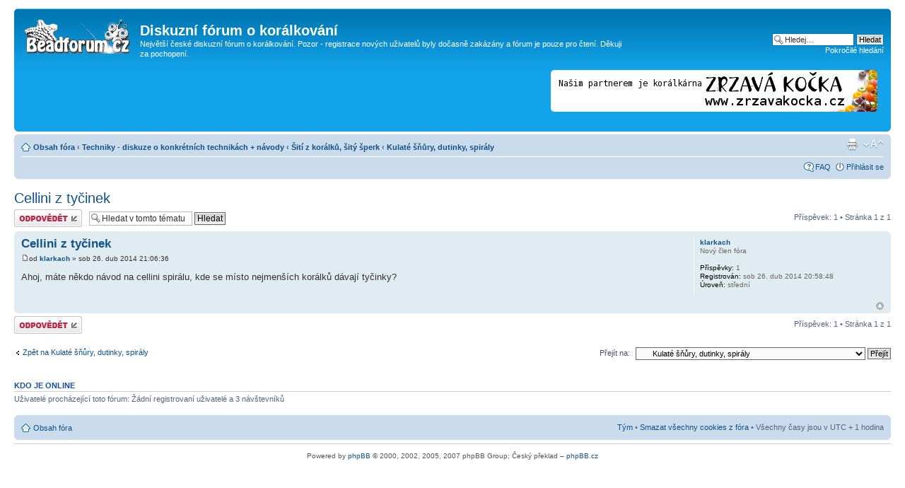

--- FILE ---
content_type: text/html; charset=UTF-8
request_url: http://www.beadforum.cz/viewtopic.php?f=75&t=10673&sid=33c405dd27d7c7983dd989c956a62cd3
body_size: 5685
content:
<!DOCTYPE html PUBLIC "-//W3C//DTD XHTML 1.0 Strict//EN" "http://www.w3.org/TR/xhtml1/DTD/xhtml1-strict.dtd">
<html xmlns="http://www.w3.org/1999/xhtml" dir="ltr" lang="cs-cz" xml:lang="cs-cz">
<head>

<meta http-equiv="content-type" content="text/html; charset=UTF-8" />
<meta http-equiv="content-style-type" content="text/css" />
<meta http-equiv="content-language" content="cs-cz" />
<meta http-equiv="imagetoolbar" content="no" />
<meta name="resource-type" content="document" />
<meta name="distribution" content="global" />
<meta name="keywords" content="" />
<meta name="description" content="" />

<title>Diskuzní fórum o korálkování &bull; Zobrazit téma - Cellini z tyčinek</title>

<link rel="alternate" type="application/atom+xml" title="Atom - Diskuzní fórum o korálkování" href="http://www.beadforum.cz/feed.php" /><link rel="alternate" type="application/atom+xml" title="Atom - Všechna fóra" href="http://www.beadforum.cz/feed.php?mode=forums" /><link rel="alternate" type="application/atom+xml" title="Atom - nová témata" href="http://www.beadforum.cz/feed.php?mode=topics" /><link rel="alternate" type="application/atom+xml" title="Atom - Fórum - Kulaté šňůry, dutinky, spirály" href="http://www.beadforum.cz/feed.php?f=75" /><link rel="alternate" type="application/atom+xml" title="Atom - Téma - Cellini z tyčinek" href="http://www.beadforum.cz/feed.php?f=75&amp;t=10673" />

<!--
	phpBB style name: prosilver
	Based on style:   prosilver (this is the default phpBB3 style)
	Original author:  Tom Beddard ( http://www.subBlue.com/ )
	Modified by:
-->

<script type="text/javascript">
// <![CDATA[
	var jump_page = 'Napište číslo stránky, na kterou chcete přejít:';
	var on_page = '1';
	var per_page = '';
	var base_url = '';
	var style_cookie = 'phpBBstyle';
	var style_cookie_settings = '; path=/; domain=beadforum.cz';
	var onload_functions = new Array();
	var onunload_functions = new Array();

	

	/**
	* Find a member
	*/
	function find_username(url)
	{
		popup(url, 760, 570, '_usersearch');
		return false;
	}

	/**
	* New function for handling multiple calls to window.onload and window.unload by pentapenguin
	*/
	window.onload = function()
	{
		for (var i = 0; i < onload_functions.length; i++)
		{
			eval(onload_functions[i]);
		}
	};

	window.onunload = function()
	{
		for (var i = 0; i < onunload_functions.length; i++)
		{
			eval(onunload_functions[i]);
		}
	};

// ]]>
</script>
<script type="text/javascript" src="./styles/prosilver/template/styleswitcher.js"></script>
<script type="text/javascript" src="./styles/prosilver/template/forum_fn.js"></script>

<link href="./styles/prosilver/theme/print.css" rel="stylesheet" type="text/css" media="print" title="printonly" />
<link href="./style.php?id=1&amp;lang=cs&amp;sid=284a6b0ba463337aa2f5ed1183d69fb5" rel="stylesheet" type="text/css" media="screen, projection" />

<link href="./styles/prosilver/theme/normal.css" rel="stylesheet" type="text/css" title="A" />
<link href="./styles/prosilver/theme/medium.css" rel="alternate stylesheet" type="text/css" title="A+" />
<link href="./styles/prosilver/theme/large.css" rel="alternate stylesheet" type="text/css" title="A++" />


<!-- Begin Cookie Consent plugin by Silktide - http://silktide.com/cookieconsent 
<script type="text/javascript">
    window.cookieconsent_options = {"message":"Tato webová stránka používá cookies. Třeba pro přihlašování, ale také pro poteby statistiky návštěvnosti nebo spolupráci se sociálními sítěmi. Pokud s používáním cookies nesouhlasíte, můžete je vypnout v nastavení vašeho prohlížeče. OK?","dismiss":"Rozumím","learnMore":"More info","link":null,"theme":"light-bottom"};
</script>

<script type="text/javascript" src="//cdnjs.cloudflare.com/ajax/libs/cookieconsent2/1.0.9/cookieconsent.min.js"></script>
<!-- End Cookie Consent plugin --> 
</head>

<body id="phpbb" class="section-viewtopic ltr">

<div id="wrap">
	<a id="top" name="top" accesskey="t"></a>
	<div id="page-header">
		<div class="headerbar">
			<div class="inner"><span class="corners-top"><span></span></span>

			<div id="site-description">
				<a href="./index.php?sid=284a6b0ba463337aa2f5ed1183d69fb5" title="Obsah fóra" id="logo"><img src="./styles/prosilver/imageset/logo.png" width="150" height="52" alt="" title="" /></a>
				<h1>Diskuzní fórum o korálkování</h1>
				<p>Největší české diskuzní fórum o korálkování. Pozor - registrace nových uživatelů byly dočasně zakázány a fórum je pouze pro čtení. Děkuji za pochopení.</p>

				
				<p class="skiplink"><a href="#start_here">Přejít na obsah</a></p>

			</div>

		
			<div id="search-box">
				<form action="./search.php?sid=284a6b0ba463337aa2f5ed1183d69fb5" method="get" id="search">
				<fieldset>
					<input name="keywords" id="keywords" type="text" maxlength="128" title="Hledat klíčová slova" class="inputbox search" value="Hledej…" onclick="if(this.value=='Hledej…')this.value='';" onblur="if(this.value=='')this.value='Hledej…';" />
					<input class="button2" value="Hledat" type="submit" /><br />
					<a href="./search.php?sid=284a6b0ba463337aa2f5ed1183d69fb5" title="Zobrazit možnosti rozšířeného hledání">Pokročilé hledání</a> <input type="hidden" name="sid" value="284a6b0ba463337aa2f5ed1183d69fb5" />

				</fieldset>
				</form>
			</div>
<div style="position:relative;float:right;top:-15px;"><a href="http://www.zrzavakocka.cz" title="Korálkárna Zrzavá Kočka - partner našeho fóra" id="logo"><img src="../../../data/zrzavakocka.png"></a></div>
		<!--
<div style="position:relative;float:right;top:-15px;"><a href="http://beadforum.cz/viewforum.php?f=97" title="Soutěže s koralky.cz" id="logo"><img src="../../../data/contest.jpg"></a></div>-->

			<span class="corners-bottom"><span></span></span></div>
		</div>

		<div class="navbar">
			<div class="inner"><span class="corners-top"><span></span></span>

			<ul class="linklist navlinks">
				<li class="icon-home"><a href="./index.php?sid=284a6b0ba463337aa2f5ed1183d69fb5" accesskey="h">Obsah fóra</a>  <strong>&#8249;</strong> <a href="./viewforum.php?f=33&amp;sid=284a6b0ba463337aa2f5ed1183d69fb5">Techniky - diskuze o konkrétních technikách + návody</a> <strong>&#8249;</strong> <a href="./viewforum.php?f=34&amp;sid=284a6b0ba463337aa2f5ed1183d69fb5">Šití z korálků, šitý šperk</a> <strong>&#8249;</strong> <a href="./viewforum.php?f=75&amp;sid=284a6b0ba463337aa2f5ed1183d69fb5">Kulaté šňůry, dutinky, spirály</a></li>

				<li class="rightside"><a href="#" onclick="fontsizeup(); return false;" onkeypress="return fontsizeup(event);" class="fontsize" title="Změnit velikost textu">Změnit velikost textu</a></li>

				<li class="rightside"><a href="./viewtopic.php?f=75&amp;t=10673&amp;sid=284a6b0ba463337aa2f5ed1183d69fb5&amp;view=print" title="Verze pro tisk" accesskey="p" class="print">Verze pro tisk</a></li>
			</ul>

			

			<ul class="linklist rightside">
				<li class="icon-faq"><a href="./faq.php?sid=284a6b0ba463337aa2f5ed1183d69fb5" title="Často kladené otázky">FAQ</a></li>
				
					<li class="icon-logout"><a href="./ucp.php?mode=login&amp;sid=284a6b0ba463337aa2f5ed1183d69fb5" title="Přihlásit se" accesskey="x">Přihlásit se</a></li>
				
			</ul>

			<span class="corners-bottom"><span></span></span></div>
		</div>

	</div>

	<a name="start_here"></a>
	<div id="page-body">
		
<h2><a href="./viewtopic.php?f=75&amp;t=10673&amp;sid=284a6b0ba463337aa2f5ed1183d69fb5">Cellini z tyčinek</a></h2>
<!-- NOTE: remove the style="display: none" when you want to have the forum description on the topic body --><div style="display: none !important;">Techniky pro šití šňůr, které mají kulatý nebo n-úhelníkový průřez<br /></div>

<div class="topic-actions">

	<div class="buttons">
	
		<div class="reply-icon"><a href="./posting.php?mode=reply&amp;f=75&amp;t=10673&amp;sid=284a6b0ba463337aa2f5ed1183d69fb5" title="Odeslat odpověď"><span></span>Odeslat odpověď</a></div>
	
	</div>

	
		<div class="search-box">
			<form method="get" id="topic-search" action="./search.php?sid=284a6b0ba463337aa2f5ed1183d69fb5">
			<fieldset>
				<input class="inputbox search tiny"  type="text" name="keywords" id="search_keywords" size="20" value="Hledat v&nbsp;tomto tématu" onclick="if(this.value=='Hledat v&nbsp;tomto tématu')this.value='';" onblur="if(this.value=='')this.value='Hledat v&nbsp;tomto tématu';" />
				<input class="button2" type="submit" value="Hledat" />
				<input type="hidden" name="t" value="10673" />
<input type="hidden" name="sf" value="msgonly" />
<input type="hidden" name="sid" value="284a6b0ba463337aa2f5ed1183d69fb5" />

			</fieldset>
			</form>
		</div>
	
		<div class="pagination">
			Příspěvek: 1
			 &bull; Stránka <strong>1</strong> z <strong>1</strong>
		</div>
	

</div>
<div class="clear"></div>


	<div id="p93164" class="post bg2">
		<div class="inner"><span class="corners-top"><span></span></span>

		<div class="postbody">
			

			<h3 class="first"><a href="#p93164">Cellini z tyčinek</a></h3>
			<p class="author"><a href="./viewtopic.php?p=93164&amp;sid=284a6b0ba463337aa2f5ed1183d69fb5#p93164"><img src="./styles/prosilver/imageset/icon_post_target.gif" width="11" height="9" alt="Příspěvek" title="Příspěvek" /></a>od <strong><a href="./memberlist.php?mode=viewprofile&amp;u=2926&amp;sid=284a6b0ba463337aa2f5ed1183d69fb5">klarkach</a></strong> &raquo; sob 26. dub 2014 21:06:36 </p>

			

			<div class="content">Ahoj, máte někdo návod na cellini spirálu, kde se místo nejmenších korálků dávají tyčinky?</div>

			

		</div>

		
			<dl class="postprofile" id="profile93164">
			<dt>
				<a href="./memberlist.php?mode=viewprofile&amp;u=2926&amp;sid=284a6b0ba463337aa2f5ed1183d69fb5">klarkach</a>
			</dt>

			<dd>Nový člen fóra</dd>

		<dd>&nbsp;</dd>

		<dd><strong>Příspěvky:</strong> 1</dd><dd><strong>Registrován:</strong> sob 26. dub 2014 20:58:48</dd>
			<dd><strong>Úroveň:</strong> střední</dd>
		

		</dl>
	

		<div class="back2top"><a href="#wrap" class="top" title="Nahoru">Nahoru</a></div>

		<span class="corners-bottom"><span></span></span></div>
	</div>

	<hr class="divider" />


<div class="topic-actions">
	<div class="buttons">
	
		<div class="reply-icon"><a href="./posting.php?mode=reply&amp;f=75&amp;t=10673&amp;sid=284a6b0ba463337aa2f5ed1183d69fb5" title="Odeslat odpověď"><span></span>Odeslat odpověď</a></div>
	
	</div>

	
		<div class="pagination">
			Příspěvek: 1
			 &bull; Stránka <strong>1</strong> z <strong>1</strong>
		</div>
	
</div>


	<p></p><p><a href="./viewforum.php?f=75&amp;sid=284a6b0ba463337aa2f5ed1183d69fb5" class="left-box left" accesskey="r">Zpět na Kulaté šňůry, dutinky, spirály</a></p>

	<form method="post" id="jumpbox" action="./viewforum.php?sid=284a6b0ba463337aa2f5ed1183d69fb5" onsubmit="if(this.f.value == -1){return false;}">

	
		<fieldset class="jumpbox">
	
			<label for="f" accesskey="j">Přejít na:</label>
			<select name="f" id="f" onchange="if(this.options[this.selectedIndex].value != -1){ document.forms['jumpbox'].submit() }">
			
				<option value="-1">Vyberte fórum</option>
			<option value="-1">------------------</option>
				<option value="7">Návod + pravidla</option>
			
				<option value="8">&nbsp; &nbsp;Návod, pravidla a organizační věci</option>
			
				<option value="3">Obecná diskuze</option>
			
				<option value="4">&nbsp; &nbsp;Korálky obecně</option>
			
				<option value="107">&nbsp; &nbsp;&nbsp; &nbsp;Kde koupit ... ?</option>
			
				<option value="70">&nbsp; &nbsp;Techniky a návody</option>
			
				<option value="21">&nbsp; &nbsp;Pozvánky</option>
			
				<option value="85">&nbsp; &nbsp;&nbsp; &nbsp;Kurzy, dílny, workshopy</option>
			
				<option value="86">&nbsp; &nbsp;&nbsp; &nbsp;Srazy a setkání</option>
			
				<option value="87">&nbsp; &nbsp;&nbsp; &nbsp;Trhy, jarmarky, prodejní akce</option>
			
				<option value="88">&nbsp; &nbsp;&nbsp; &nbsp;Výstavy</option>
			
				<option value="60">&nbsp; &nbsp;Knihy a časopisy</option>
			
				<option value="22">&nbsp; &nbsp;Bižu v akci</option>
			
				<option value="31">&nbsp; &nbsp;Chlubící zóna</option>
			
				<option value="6">Galerie - Tvoje výtvory</option>
			
				<option value="13">&nbsp; &nbsp;Náhrdelníky</option>
			
				<option value="14">&nbsp; &nbsp;Náramky</option>
			
				<option value="15">&nbsp; &nbsp;Náušnice</option>
			
				<option value="16">&nbsp; &nbsp;Soupravy</option>
			
				<option value="20">&nbsp; &nbsp;Ostatní šperky</option>
			
				<option value="29">&nbsp; &nbsp;Dekorace, květiny, miniatury, zvířátka ...</option>
			
				<option value="17">&nbsp; &nbsp;Fimo</option>
			
				<option value="18">&nbsp; &nbsp;Křišťálová pryskyřice</option>
			
				<option value="30">&nbsp; &nbsp;Ostatní tvoření</option>
			
				<option value="58">Aktivity fóra</option>
			
				<option value="57">&nbsp; &nbsp;Téma měsíce</option>
			
				<option value="97">&nbsp; &nbsp;Soutěž s koralky.cz</option>
			
				<option value="103">&nbsp; &nbsp;Freeform Challenge</option>
			
				<option value="59">&nbsp; &nbsp;&quot;Pošli to dál&quot;</option>
			
				<option value="105">&nbsp; &nbsp;Když korálky pomáhají ...</option>
			
				<option value="33">Techniky - diskuze o konkrétních technikách + návody</option>
			
				<option value="110">&nbsp; &nbsp;Základní techniky korálkování</option>
			
				<option value="49">&nbsp; &nbsp;&nbsp; &nbsp;Ketlování</option>
			
				<option value="73">&nbsp; &nbsp;&nbsp; &nbsp;Navlékání</option>
			
				<option value="93">&nbsp; &nbsp;&nbsp; &nbsp;Komponenty a návlekový materiál</option>
			
				<option value="34">&nbsp; &nbsp;Šití z korálků, šitý šperk</option>
			
				<option value="92">&nbsp; &nbsp;&nbsp; &nbsp;Rokajl</option>
			
				<option value="108">&nbsp; &nbsp;&nbsp; &nbsp;Návlekový materiál, nitě</option>
			
				<option value="75" selected="selected">&nbsp; &nbsp;&nbsp; &nbsp;Kulaté šňůry, dutinky, spirály</option>
			
				<option value="76">&nbsp; &nbsp;&nbsp; &nbsp;Plošné stehy, ploché šňůry, krajky, síťky a límce</option>
			
				<option value="77">&nbsp; &nbsp;&nbsp; &nbsp;Ploché objekty</option>
			
				<option value="78">&nbsp; &nbsp;&nbsp; &nbsp;Prostorové objekty, obšívané kuličky, korálkové korálky</option>
			
				<option value="79">&nbsp; &nbsp;&nbsp; &nbsp;Obšívání kamenů, korálková výšivka, sutašky</option>
			
				<option value="101">&nbsp; &nbsp;&nbsp; &nbsp;Šité květiny</option>
			
				<option value="74">&nbsp; &nbsp;&nbsp; &nbsp;Mřížky, grafy, předlohy a vzory, programy na tvorbu vzorů</option>
			
				<option value="104">&nbsp; &nbsp;&nbsp; &nbsp;Geometrické útvary šité na vlasci</option>
			
				<option value="80">&nbsp; &nbsp;&nbsp; &nbsp;Obrázky, inspirace</option>
			
				<option value="35">&nbsp; &nbsp;Drátování a wire-wrapping</option>
			
				<option value="109">&nbsp; &nbsp;Cínování</option>
			
				<option value="56">&nbsp; &nbsp;Chainmaille</option>
			
				<option value="54">&nbsp; &nbsp;Ozdoby, dekorace, miniatury</option>
			
				<option value="98">&nbsp; &nbsp;&nbsp; &nbsp;Geometrické útvary</option>
			
				<option value="67">&nbsp; &nbsp;&nbsp; &nbsp;Zvířátka z korálků</option>
			
				<option value="68">&nbsp; &nbsp;&nbsp; &nbsp;Květiny, stromečky</option>
			
				<option value="64">&nbsp; &nbsp;&nbsp; &nbsp;Vánoce</option>
			
				<option value="65">&nbsp; &nbsp;&nbsp; &nbsp;Valentýn</option>
			
				<option value="66">&nbsp; &nbsp;&nbsp; &nbsp;Velikonoce</option>
			
				<option value="61">&nbsp; &nbsp;Háčkování</option>
			
				<option value="36">&nbsp; &nbsp;Fimo a jiné modelování</option>
			
				<option value="37">&nbsp; &nbsp;Křišťálová pryskyřice</option>
			
				<option value="72">&nbsp; &nbsp;Vinutí, fusing, práce se sklem</option>
			
				<option value="39">&nbsp; &nbsp;Ostatní techniky</option>
			
				<option value="63">&nbsp; &nbsp;Hledám návod</option>
			
				<option value="24">Obchodní zóna</option>
			
				<option value="27">&nbsp; &nbsp;Nakupujeme</option>
			
				<option value="94">&nbsp; &nbsp;&nbsp; &nbsp;... v ČR</option>
			
				<option value="95">&nbsp; &nbsp;&nbsp; &nbsp;... v SR</option>
			
				<option value="96">&nbsp; &nbsp;&nbsp; &nbsp;... v zahraničí</option>
			
				<option value="71">&nbsp; &nbsp;Kde koupit ... ?</option>
			
				<option value="28">&nbsp; &nbsp;Prodáváme</option>
			
				<option value="26">&nbsp; &nbsp;Bazárek</option>
			
				<option value="25">&nbsp; &nbsp;Komerční zóna</option>
			
				<option value="52">Nejen z temných hlubin Internetu</option>
			
				<option value="53">&nbsp; &nbsp;Zajímavé odkazy</option>
			
				<option value="81">&nbsp; &nbsp;Ukaž svůj web</option>
			
				<option value="82">&nbsp; &nbsp;Vše o webu</option>
			
				<option value="32">&nbsp; &nbsp;Fotografování</option>
			
				<option value="69">Offtopic</option>
			
				<option value="23">&nbsp; &nbsp;Pokec</option>
			
				<option value="41">&nbsp; &nbsp;Vaření</option>
			
				<option value="55">&nbsp; &nbsp;Domácí mazlíčci</option>
			
				<option value="83">Smetiště</option>
			
			</select>
			<input type="submit" value="Přejít" class="button2" />
		</fieldset>
	</form>


	<h3>Kdo je online</h3>
	<p>Uživatelé procházející toto fórum: Žádní registrovaní uživatelé a 3 návštevníků</p>
</div>

<div id="page-footer">

	<div class="navbar">
		<div class="inner"><span class="corners-top"><span></span></span>

		<ul class="linklist">
			<li class="icon-home"><a href="./index.php?sid=284a6b0ba463337aa2f5ed1183d69fb5" accesskey="h">Obsah fóra</a></li>
				
			<li class="rightside"><a href="./memberlist.php?mode=leaders&amp;sid=284a6b0ba463337aa2f5ed1183d69fb5">Tým</a> &bull; <a href="./ucp.php?mode=delete_cookies&amp;sid=284a6b0ba463337aa2f5ed1183d69fb5">Smazat všechny cookies z fóra</a> &bull; Všechny časy jsou v&nbsp;UTC + 1 hodina </li>
		</ul>

		<span class="corners-bottom"><span></span></span></div>
	</div>

<!-- SPONSOR -->



<hr>
<!--
	We request you retain the full copyright notice below including the link to www.phpbb.com.
	This not only gives respect to the large amount of time given freely by the developers
	but also helps build interest, traffic and use of phpBB3. If you (honestly) cannot retain
	the full copyright we ask you at least leave in place the "Powered by phpBB" line, with
	"phpBB" linked to www.phpbb.com. If you refuse to include even this then support on our
	forums may be affected.

	The phpBB Group : 2006
//-->

	<div class="copyright">Powered by <a href="http://www.phpbb.com/">phpBB</a> &copy; 2000, 2002, 2005, 2007 phpBB Group; 
		  
		 Český překlad – <a href="http://www.phpbb.cz/">phpBB.cz</a>
	</div>

</div>

</div>

<div>
	<a id="bottom" name="bottom" accesskey="z"></a>
	
</div>

</body>
</html>